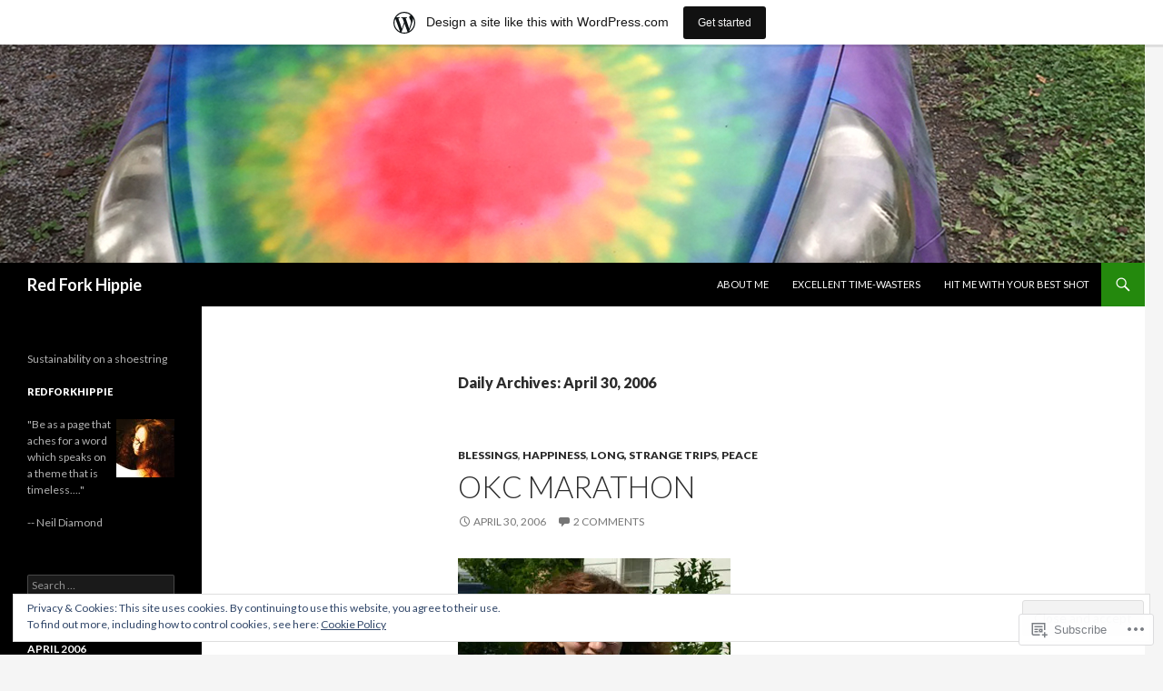

--- FILE ---
content_type: text/html; charset=UTF-8
request_url: https://redforkhippie.wordpress.com/2006/04/30/
body_size: 20701
content:
<!DOCTYPE html>
<!--[if IE 7]>
<html class="ie ie7" lang="en">
<![endif]-->
<!--[if IE 8]>
<html class="ie ie8" lang="en">
<![endif]-->
<!--[if !(IE 7) & !(IE 8)]><!-->
<html lang="en">
<!--<![endif]-->
<head>
	<meta charset="UTF-8">
	<meta name="viewport" content="width=device-width">
	<title>30 | April | 2006 | Red Fork Hippie</title>
	<link rel="profile" href="https://gmpg.org/xfn/11">
	<link rel="pingback" href="https://redforkhippie.wordpress.com/xmlrpc.php">
	<!--[if lt IE 9]>
	<script src="https://s0.wp.com/wp-content/themes/pub/twentyfourteen/js/html5.js?m=1394055187i&amp;ver=3.7.0"></script>
	<![endif]-->
	<meta name='robots' content='max-image-preview:large' />
<link rel='dns-prefetch' href='//s0.wp.com' />
<link rel='dns-prefetch' href='//fonts-api.wp.com' />
<link rel='dns-prefetch' href='//af.pubmine.com' />
<link href='https://fonts.gstatic.com' crossorigin rel='preconnect' />
<link rel="alternate" type="application/rss+xml" title="Red Fork Hippie &raquo; Feed" href="https://redforkhippie.wordpress.com/feed/" />
<link rel="alternate" type="application/rss+xml" title="Red Fork Hippie &raquo; Comments Feed" href="https://redforkhippie.wordpress.com/comments/feed/" />
	<script type="text/javascript">
		/* <![CDATA[ */
		function addLoadEvent(func) {
			var oldonload = window.onload;
			if (typeof window.onload != 'function') {
				window.onload = func;
			} else {
				window.onload = function () {
					oldonload();
					func();
				}
			}
		}
		/* ]]> */
	</script>
	<link crossorigin='anonymous' rel='stylesheet' id='all-css-0-1' href='/_static/??/wp-content/mu-plugins/widgets/eu-cookie-law/templates/style.css,/wp-content/blog-plugins/marketing-bar/css/marketing-bar.css?m=1761640963j&cssminify=yes' type='text/css' media='all' />
<style id='wp-emoji-styles-inline-css'>

	img.wp-smiley, img.emoji {
		display: inline !important;
		border: none !important;
		box-shadow: none !important;
		height: 1em !important;
		width: 1em !important;
		margin: 0 0.07em !important;
		vertical-align: -0.1em !important;
		background: none !important;
		padding: 0 !important;
	}
/*# sourceURL=wp-emoji-styles-inline-css */
</style>
<link crossorigin='anonymous' rel='stylesheet' id='all-css-2-1' href='/wp-content/plugins/gutenberg-core/v22.2.0/build/styles/block-library/style.css?m=1764855221i&cssminify=yes' type='text/css' media='all' />
<style id='wp-block-library-inline-css'>
.has-text-align-justify {
	text-align:justify;
}
.has-text-align-justify{text-align:justify;}

/*# sourceURL=wp-block-library-inline-css */
</style><style id='global-styles-inline-css'>
:root{--wp--preset--aspect-ratio--square: 1;--wp--preset--aspect-ratio--4-3: 4/3;--wp--preset--aspect-ratio--3-4: 3/4;--wp--preset--aspect-ratio--3-2: 3/2;--wp--preset--aspect-ratio--2-3: 2/3;--wp--preset--aspect-ratio--16-9: 16/9;--wp--preset--aspect-ratio--9-16: 9/16;--wp--preset--color--black: #000;--wp--preset--color--cyan-bluish-gray: #abb8c3;--wp--preset--color--white: #fff;--wp--preset--color--pale-pink: #f78da7;--wp--preset--color--vivid-red: #cf2e2e;--wp--preset--color--luminous-vivid-orange: #ff6900;--wp--preset--color--luminous-vivid-amber: #fcb900;--wp--preset--color--light-green-cyan: #7bdcb5;--wp--preset--color--vivid-green-cyan: #00d084;--wp--preset--color--pale-cyan-blue: #8ed1fc;--wp--preset--color--vivid-cyan-blue: #0693e3;--wp--preset--color--vivid-purple: #9b51e0;--wp--preset--color--green: #24890d;--wp--preset--color--dark-gray: #2b2b2b;--wp--preset--color--medium-gray: #767676;--wp--preset--color--light-gray: #f5f5f5;--wp--preset--gradient--vivid-cyan-blue-to-vivid-purple: linear-gradient(135deg,rgb(6,147,227) 0%,rgb(155,81,224) 100%);--wp--preset--gradient--light-green-cyan-to-vivid-green-cyan: linear-gradient(135deg,rgb(122,220,180) 0%,rgb(0,208,130) 100%);--wp--preset--gradient--luminous-vivid-amber-to-luminous-vivid-orange: linear-gradient(135deg,rgb(252,185,0) 0%,rgb(255,105,0) 100%);--wp--preset--gradient--luminous-vivid-orange-to-vivid-red: linear-gradient(135deg,rgb(255,105,0) 0%,rgb(207,46,46) 100%);--wp--preset--gradient--very-light-gray-to-cyan-bluish-gray: linear-gradient(135deg,rgb(238,238,238) 0%,rgb(169,184,195) 100%);--wp--preset--gradient--cool-to-warm-spectrum: linear-gradient(135deg,rgb(74,234,220) 0%,rgb(151,120,209) 20%,rgb(207,42,186) 40%,rgb(238,44,130) 60%,rgb(251,105,98) 80%,rgb(254,248,76) 100%);--wp--preset--gradient--blush-light-purple: linear-gradient(135deg,rgb(255,206,236) 0%,rgb(152,150,240) 100%);--wp--preset--gradient--blush-bordeaux: linear-gradient(135deg,rgb(254,205,165) 0%,rgb(254,45,45) 50%,rgb(107,0,62) 100%);--wp--preset--gradient--luminous-dusk: linear-gradient(135deg,rgb(255,203,112) 0%,rgb(199,81,192) 50%,rgb(65,88,208) 100%);--wp--preset--gradient--pale-ocean: linear-gradient(135deg,rgb(255,245,203) 0%,rgb(182,227,212) 50%,rgb(51,167,181) 100%);--wp--preset--gradient--electric-grass: linear-gradient(135deg,rgb(202,248,128) 0%,rgb(113,206,126) 100%);--wp--preset--gradient--midnight: linear-gradient(135deg,rgb(2,3,129) 0%,rgb(40,116,252) 100%);--wp--preset--font-size--small: 13px;--wp--preset--font-size--medium: 20px;--wp--preset--font-size--large: 36px;--wp--preset--font-size--x-large: 42px;--wp--preset--font-family--albert-sans: 'Albert Sans', sans-serif;--wp--preset--font-family--alegreya: Alegreya, serif;--wp--preset--font-family--arvo: Arvo, serif;--wp--preset--font-family--bodoni-moda: 'Bodoni Moda', serif;--wp--preset--font-family--bricolage-grotesque: 'Bricolage Grotesque', sans-serif;--wp--preset--font-family--cabin: Cabin, sans-serif;--wp--preset--font-family--chivo: Chivo, sans-serif;--wp--preset--font-family--commissioner: Commissioner, sans-serif;--wp--preset--font-family--cormorant: Cormorant, serif;--wp--preset--font-family--courier-prime: 'Courier Prime', monospace;--wp--preset--font-family--crimson-pro: 'Crimson Pro', serif;--wp--preset--font-family--dm-mono: 'DM Mono', monospace;--wp--preset--font-family--dm-sans: 'DM Sans', sans-serif;--wp--preset--font-family--dm-serif-display: 'DM Serif Display', serif;--wp--preset--font-family--domine: Domine, serif;--wp--preset--font-family--eb-garamond: 'EB Garamond', serif;--wp--preset--font-family--epilogue: Epilogue, sans-serif;--wp--preset--font-family--fahkwang: Fahkwang, sans-serif;--wp--preset--font-family--figtree: Figtree, sans-serif;--wp--preset--font-family--fira-sans: 'Fira Sans', sans-serif;--wp--preset--font-family--fjalla-one: 'Fjalla One', sans-serif;--wp--preset--font-family--fraunces: Fraunces, serif;--wp--preset--font-family--gabarito: Gabarito, system-ui;--wp--preset--font-family--ibm-plex-mono: 'IBM Plex Mono', monospace;--wp--preset--font-family--ibm-plex-sans: 'IBM Plex Sans', sans-serif;--wp--preset--font-family--ibarra-real-nova: 'Ibarra Real Nova', serif;--wp--preset--font-family--instrument-serif: 'Instrument Serif', serif;--wp--preset--font-family--inter: Inter, sans-serif;--wp--preset--font-family--josefin-sans: 'Josefin Sans', sans-serif;--wp--preset--font-family--jost: Jost, sans-serif;--wp--preset--font-family--libre-baskerville: 'Libre Baskerville', serif;--wp--preset--font-family--libre-franklin: 'Libre Franklin', sans-serif;--wp--preset--font-family--literata: Literata, serif;--wp--preset--font-family--lora: Lora, serif;--wp--preset--font-family--merriweather: Merriweather, serif;--wp--preset--font-family--montserrat: Montserrat, sans-serif;--wp--preset--font-family--newsreader: Newsreader, serif;--wp--preset--font-family--noto-sans-mono: 'Noto Sans Mono', sans-serif;--wp--preset--font-family--nunito: Nunito, sans-serif;--wp--preset--font-family--open-sans: 'Open Sans', sans-serif;--wp--preset--font-family--overpass: Overpass, sans-serif;--wp--preset--font-family--pt-serif: 'PT Serif', serif;--wp--preset--font-family--petrona: Petrona, serif;--wp--preset--font-family--piazzolla: Piazzolla, serif;--wp--preset--font-family--playfair-display: 'Playfair Display', serif;--wp--preset--font-family--plus-jakarta-sans: 'Plus Jakarta Sans', sans-serif;--wp--preset--font-family--poppins: Poppins, sans-serif;--wp--preset--font-family--raleway: Raleway, sans-serif;--wp--preset--font-family--roboto: Roboto, sans-serif;--wp--preset--font-family--roboto-slab: 'Roboto Slab', serif;--wp--preset--font-family--rubik: Rubik, sans-serif;--wp--preset--font-family--rufina: Rufina, serif;--wp--preset--font-family--sora: Sora, sans-serif;--wp--preset--font-family--source-sans-3: 'Source Sans 3', sans-serif;--wp--preset--font-family--source-serif-4: 'Source Serif 4', serif;--wp--preset--font-family--space-mono: 'Space Mono', monospace;--wp--preset--font-family--syne: Syne, sans-serif;--wp--preset--font-family--texturina: Texturina, serif;--wp--preset--font-family--urbanist: Urbanist, sans-serif;--wp--preset--font-family--work-sans: 'Work Sans', sans-serif;--wp--preset--spacing--20: 0.44rem;--wp--preset--spacing--30: 0.67rem;--wp--preset--spacing--40: 1rem;--wp--preset--spacing--50: 1.5rem;--wp--preset--spacing--60: 2.25rem;--wp--preset--spacing--70: 3.38rem;--wp--preset--spacing--80: 5.06rem;--wp--preset--shadow--natural: 6px 6px 9px rgba(0, 0, 0, 0.2);--wp--preset--shadow--deep: 12px 12px 50px rgba(0, 0, 0, 0.4);--wp--preset--shadow--sharp: 6px 6px 0px rgba(0, 0, 0, 0.2);--wp--preset--shadow--outlined: 6px 6px 0px -3px rgb(255, 255, 255), 6px 6px rgb(0, 0, 0);--wp--preset--shadow--crisp: 6px 6px 0px rgb(0, 0, 0);}:where(.is-layout-flex){gap: 0.5em;}:where(.is-layout-grid){gap: 0.5em;}body .is-layout-flex{display: flex;}.is-layout-flex{flex-wrap: wrap;align-items: center;}.is-layout-flex > :is(*, div){margin: 0;}body .is-layout-grid{display: grid;}.is-layout-grid > :is(*, div){margin: 0;}:where(.wp-block-columns.is-layout-flex){gap: 2em;}:where(.wp-block-columns.is-layout-grid){gap: 2em;}:where(.wp-block-post-template.is-layout-flex){gap: 1.25em;}:where(.wp-block-post-template.is-layout-grid){gap: 1.25em;}.has-black-color{color: var(--wp--preset--color--black) !important;}.has-cyan-bluish-gray-color{color: var(--wp--preset--color--cyan-bluish-gray) !important;}.has-white-color{color: var(--wp--preset--color--white) !important;}.has-pale-pink-color{color: var(--wp--preset--color--pale-pink) !important;}.has-vivid-red-color{color: var(--wp--preset--color--vivid-red) !important;}.has-luminous-vivid-orange-color{color: var(--wp--preset--color--luminous-vivid-orange) !important;}.has-luminous-vivid-amber-color{color: var(--wp--preset--color--luminous-vivid-amber) !important;}.has-light-green-cyan-color{color: var(--wp--preset--color--light-green-cyan) !important;}.has-vivid-green-cyan-color{color: var(--wp--preset--color--vivid-green-cyan) !important;}.has-pale-cyan-blue-color{color: var(--wp--preset--color--pale-cyan-blue) !important;}.has-vivid-cyan-blue-color{color: var(--wp--preset--color--vivid-cyan-blue) !important;}.has-vivid-purple-color{color: var(--wp--preset--color--vivid-purple) !important;}.has-black-background-color{background-color: var(--wp--preset--color--black) !important;}.has-cyan-bluish-gray-background-color{background-color: var(--wp--preset--color--cyan-bluish-gray) !important;}.has-white-background-color{background-color: var(--wp--preset--color--white) !important;}.has-pale-pink-background-color{background-color: var(--wp--preset--color--pale-pink) !important;}.has-vivid-red-background-color{background-color: var(--wp--preset--color--vivid-red) !important;}.has-luminous-vivid-orange-background-color{background-color: var(--wp--preset--color--luminous-vivid-orange) !important;}.has-luminous-vivid-amber-background-color{background-color: var(--wp--preset--color--luminous-vivid-amber) !important;}.has-light-green-cyan-background-color{background-color: var(--wp--preset--color--light-green-cyan) !important;}.has-vivid-green-cyan-background-color{background-color: var(--wp--preset--color--vivid-green-cyan) !important;}.has-pale-cyan-blue-background-color{background-color: var(--wp--preset--color--pale-cyan-blue) !important;}.has-vivid-cyan-blue-background-color{background-color: var(--wp--preset--color--vivid-cyan-blue) !important;}.has-vivid-purple-background-color{background-color: var(--wp--preset--color--vivid-purple) !important;}.has-black-border-color{border-color: var(--wp--preset--color--black) !important;}.has-cyan-bluish-gray-border-color{border-color: var(--wp--preset--color--cyan-bluish-gray) !important;}.has-white-border-color{border-color: var(--wp--preset--color--white) !important;}.has-pale-pink-border-color{border-color: var(--wp--preset--color--pale-pink) !important;}.has-vivid-red-border-color{border-color: var(--wp--preset--color--vivid-red) !important;}.has-luminous-vivid-orange-border-color{border-color: var(--wp--preset--color--luminous-vivid-orange) !important;}.has-luminous-vivid-amber-border-color{border-color: var(--wp--preset--color--luminous-vivid-amber) !important;}.has-light-green-cyan-border-color{border-color: var(--wp--preset--color--light-green-cyan) !important;}.has-vivid-green-cyan-border-color{border-color: var(--wp--preset--color--vivid-green-cyan) !important;}.has-pale-cyan-blue-border-color{border-color: var(--wp--preset--color--pale-cyan-blue) !important;}.has-vivid-cyan-blue-border-color{border-color: var(--wp--preset--color--vivid-cyan-blue) !important;}.has-vivid-purple-border-color{border-color: var(--wp--preset--color--vivid-purple) !important;}.has-vivid-cyan-blue-to-vivid-purple-gradient-background{background: var(--wp--preset--gradient--vivid-cyan-blue-to-vivid-purple) !important;}.has-light-green-cyan-to-vivid-green-cyan-gradient-background{background: var(--wp--preset--gradient--light-green-cyan-to-vivid-green-cyan) !important;}.has-luminous-vivid-amber-to-luminous-vivid-orange-gradient-background{background: var(--wp--preset--gradient--luminous-vivid-amber-to-luminous-vivid-orange) !important;}.has-luminous-vivid-orange-to-vivid-red-gradient-background{background: var(--wp--preset--gradient--luminous-vivid-orange-to-vivid-red) !important;}.has-very-light-gray-to-cyan-bluish-gray-gradient-background{background: var(--wp--preset--gradient--very-light-gray-to-cyan-bluish-gray) !important;}.has-cool-to-warm-spectrum-gradient-background{background: var(--wp--preset--gradient--cool-to-warm-spectrum) !important;}.has-blush-light-purple-gradient-background{background: var(--wp--preset--gradient--blush-light-purple) !important;}.has-blush-bordeaux-gradient-background{background: var(--wp--preset--gradient--blush-bordeaux) !important;}.has-luminous-dusk-gradient-background{background: var(--wp--preset--gradient--luminous-dusk) !important;}.has-pale-ocean-gradient-background{background: var(--wp--preset--gradient--pale-ocean) !important;}.has-electric-grass-gradient-background{background: var(--wp--preset--gradient--electric-grass) !important;}.has-midnight-gradient-background{background: var(--wp--preset--gradient--midnight) !important;}.has-small-font-size{font-size: var(--wp--preset--font-size--small) !important;}.has-medium-font-size{font-size: var(--wp--preset--font-size--medium) !important;}.has-large-font-size{font-size: var(--wp--preset--font-size--large) !important;}.has-x-large-font-size{font-size: var(--wp--preset--font-size--x-large) !important;}.has-albert-sans-font-family{font-family: var(--wp--preset--font-family--albert-sans) !important;}.has-alegreya-font-family{font-family: var(--wp--preset--font-family--alegreya) !important;}.has-arvo-font-family{font-family: var(--wp--preset--font-family--arvo) !important;}.has-bodoni-moda-font-family{font-family: var(--wp--preset--font-family--bodoni-moda) !important;}.has-bricolage-grotesque-font-family{font-family: var(--wp--preset--font-family--bricolage-grotesque) !important;}.has-cabin-font-family{font-family: var(--wp--preset--font-family--cabin) !important;}.has-chivo-font-family{font-family: var(--wp--preset--font-family--chivo) !important;}.has-commissioner-font-family{font-family: var(--wp--preset--font-family--commissioner) !important;}.has-cormorant-font-family{font-family: var(--wp--preset--font-family--cormorant) !important;}.has-courier-prime-font-family{font-family: var(--wp--preset--font-family--courier-prime) !important;}.has-crimson-pro-font-family{font-family: var(--wp--preset--font-family--crimson-pro) !important;}.has-dm-mono-font-family{font-family: var(--wp--preset--font-family--dm-mono) !important;}.has-dm-sans-font-family{font-family: var(--wp--preset--font-family--dm-sans) !important;}.has-dm-serif-display-font-family{font-family: var(--wp--preset--font-family--dm-serif-display) !important;}.has-domine-font-family{font-family: var(--wp--preset--font-family--domine) !important;}.has-eb-garamond-font-family{font-family: var(--wp--preset--font-family--eb-garamond) !important;}.has-epilogue-font-family{font-family: var(--wp--preset--font-family--epilogue) !important;}.has-fahkwang-font-family{font-family: var(--wp--preset--font-family--fahkwang) !important;}.has-figtree-font-family{font-family: var(--wp--preset--font-family--figtree) !important;}.has-fira-sans-font-family{font-family: var(--wp--preset--font-family--fira-sans) !important;}.has-fjalla-one-font-family{font-family: var(--wp--preset--font-family--fjalla-one) !important;}.has-fraunces-font-family{font-family: var(--wp--preset--font-family--fraunces) !important;}.has-gabarito-font-family{font-family: var(--wp--preset--font-family--gabarito) !important;}.has-ibm-plex-mono-font-family{font-family: var(--wp--preset--font-family--ibm-plex-mono) !important;}.has-ibm-plex-sans-font-family{font-family: var(--wp--preset--font-family--ibm-plex-sans) !important;}.has-ibarra-real-nova-font-family{font-family: var(--wp--preset--font-family--ibarra-real-nova) !important;}.has-instrument-serif-font-family{font-family: var(--wp--preset--font-family--instrument-serif) !important;}.has-inter-font-family{font-family: var(--wp--preset--font-family--inter) !important;}.has-josefin-sans-font-family{font-family: var(--wp--preset--font-family--josefin-sans) !important;}.has-jost-font-family{font-family: var(--wp--preset--font-family--jost) !important;}.has-libre-baskerville-font-family{font-family: var(--wp--preset--font-family--libre-baskerville) !important;}.has-libre-franklin-font-family{font-family: var(--wp--preset--font-family--libre-franklin) !important;}.has-literata-font-family{font-family: var(--wp--preset--font-family--literata) !important;}.has-lora-font-family{font-family: var(--wp--preset--font-family--lora) !important;}.has-merriweather-font-family{font-family: var(--wp--preset--font-family--merriweather) !important;}.has-montserrat-font-family{font-family: var(--wp--preset--font-family--montserrat) !important;}.has-newsreader-font-family{font-family: var(--wp--preset--font-family--newsreader) !important;}.has-noto-sans-mono-font-family{font-family: var(--wp--preset--font-family--noto-sans-mono) !important;}.has-nunito-font-family{font-family: var(--wp--preset--font-family--nunito) !important;}.has-open-sans-font-family{font-family: var(--wp--preset--font-family--open-sans) !important;}.has-overpass-font-family{font-family: var(--wp--preset--font-family--overpass) !important;}.has-pt-serif-font-family{font-family: var(--wp--preset--font-family--pt-serif) !important;}.has-petrona-font-family{font-family: var(--wp--preset--font-family--petrona) !important;}.has-piazzolla-font-family{font-family: var(--wp--preset--font-family--piazzolla) !important;}.has-playfair-display-font-family{font-family: var(--wp--preset--font-family--playfair-display) !important;}.has-plus-jakarta-sans-font-family{font-family: var(--wp--preset--font-family--plus-jakarta-sans) !important;}.has-poppins-font-family{font-family: var(--wp--preset--font-family--poppins) !important;}.has-raleway-font-family{font-family: var(--wp--preset--font-family--raleway) !important;}.has-roboto-font-family{font-family: var(--wp--preset--font-family--roboto) !important;}.has-roboto-slab-font-family{font-family: var(--wp--preset--font-family--roboto-slab) !important;}.has-rubik-font-family{font-family: var(--wp--preset--font-family--rubik) !important;}.has-rufina-font-family{font-family: var(--wp--preset--font-family--rufina) !important;}.has-sora-font-family{font-family: var(--wp--preset--font-family--sora) !important;}.has-source-sans-3-font-family{font-family: var(--wp--preset--font-family--source-sans-3) !important;}.has-source-serif-4-font-family{font-family: var(--wp--preset--font-family--source-serif-4) !important;}.has-space-mono-font-family{font-family: var(--wp--preset--font-family--space-mono) !important;}.has-syne-font-family{font-family: var(--wp--preset--font-family--syne) !important;}.has-texturina-font-family{font-family: var(--wp--preset--font-family--texturina) !important;}.has-urbanist-font-family{font-family: var(--wp--preset--font-family--urbanist) !important;}.has-work-sans-font-family{font-family: var(--wp--preset--font-family--work-sans) !important;}
/*# sourceURL=global-styles-inline-css */
</style>

<style id='classic-theme-styles-inline-css'>
/*! This file is auto-generated */
.wp-block-button__link{color:#fff;background-color:#32373c;border-radius:9999px;box-shadow:none;text-decoration:none;padding:calc(.667em + 2px) calc(1.333em + 2px);font-size:1.125em}.wp-block-file__button{background:#32373c;color:#fff;text-decoration:none}
/*# sourceURL=/wp-includes/css/classic-themes.min.css */
</style>
<link crossorigin='anonymous' rel='stylesheet' id='all-css-4-1' href='/_static/??-eJx9jEEOAiEQBD/kQECjeDC+ZWEnijIwYWA3/l72op689KFTVXplCCU3zE1z6reYRYfiUwlP0VYZpwxIJE4IFRd10HOU9iFA2iuhCiI7/ROiDt9WxfETT20jCOc4YUIa2D9t5eGA91xRBMZS7ATtPkTZvCtdzNEZt7f2fHq8Afl7R7w=&cssminify=yes' type='text/css' media='all' />
<link rel='stylesheet' id='twentyfourteen-lato-css' href='https://fonts-api.wp.com/css?family=Lato%3A300%2C400%2C700%2C900%2C300italic%2C400italic%2C700italic&#038;subset=latin%2Clatin-ext&#038;display=fallback' media='all' />
<link crossorigin='anonymous' rel='stylesheet' id='all-css-6-1' href='/_static/??-eJyVjcEOwjAMQ3+IYQ2GxgXxKYhFYXRrk2pJNe3vqRAHDly42dazjTU3pOIsjlSaHMsYxDCx5zvNH4+kKrgFIYwsvITasN9yT2Y7fI36kxMbchngaw22h5bFmQXmW+Q/+EpiiErz++SaLm1/Oh7OXd920wvs3ksF&cssminify=yes' type='text/css' media='all' />
<link crossorigin='anonymous' rel='stylesheet' id='all-css-8-1' href='/_static/??-eJx9y0EOAiEMheELidVM1LAwnmWGdBBTWkJLyNxedKNu3L3/JR/04oKwIRvYHTMqlLaA9XFsq7RqiAxBFdQ2QtdLkLwfvYMvmZsr1GJihYoLSRwzvtUn/6GI4kjCbEn4J9xKc6ovesvX4/kwTRfv/enxBDp+RCg=&cssminify=yes' type='text/css' media='all' />
<link crossorigin='anonymous' rel='stylesheet' id='print-css-9-1' href='/wp-content/mu-plugins/global-print/global-print.css?m=1465851035i&cssminify=yes' type='text/css' media='print' />
<style id='jetpack-global-styles-frontend-style-inline-css'>
:root { --font-headings: unset; --font-base: unset; --font-headings-default: -apple-system,BlinkMacSystemFont,"Segoe UI",Roboto,Oxygen-Sans,Ubuntu,Cantarell,"Helvetica Neue",sans-serif; --font-base-default: -apple-system,BlinkMacSystemFont,"Segoe UI",Roboto,Oxygen-Sans,Ubuntu,Cantarell,"Helvetica Neue",sans-serif;}
/*# sourceURL=jetpack-global-styles-frontend-style-inline-css */
</style>
<link crossorigin='anonymous' rel='stylesheet' id='all-css-12-1' href='/wp-content/themes/h4/global.css?m=1420737423i&cssminify=yes' type='text/css' media='all' />
<script id="wpcom-actionbar-placeholder-js-extra">
var actionbardata = {"siteID":"44311","postID":"0","siteURL":"https://redforkhippie.wordpress.com","xhrURL":"https://redforkhippie.wordpress.com/wp-admin/admin-ajax.php","nonce":"1b5cadaf1d","isLoggedIn":"","statusMessage":"","subsEmailDefault":"instantly","proxyScriptUrl":"https://s0.wp.com/wp-content/js/wpcom-proxy-request.js?m=1513050504i&amp;ver=20211021","i18n":{"followedText":"New posts from this site will now appear in your \u003Ca href=\"https://wordpress.com/reader\"\u003EReader\u003C/a\u003E","foldBar":"Collapse this bar","unfoldBar":"Expand this bar","shortLinkCopied":"Shortlink copied to clipboard."}};
//# sourceURL=wpcom-actionbar-placeholder-js-extra
</script>
<script id="jetpack-mu-wpcom-settings-js-before">
var JETPACK_MU_WPCOM_SETTINGS = {"assetsUrl":"https://s0.wp.com/wp-content/mu-plugins/jetpack-mu-wpcom-plugin/moon/jetpack_vendor/automattic/jetpack-mu-wpcom/src/build/"};
//# sourceURL=jetpack-mu-wpcom-settings-js-before
</script>
<script crossorigin='anonymous' type='text/javascript'  src='/_static/??-eJyFjcsOwiAQRX/I6dSa+lgYvwWBEAgMOAPW/n3bqIk7V2dxT87FqYDOVC1VDIIcKxTOr7kLssN186RjM1a2MTya5fmDLnn6K0HyjlW1v/L37R6zgxKb8yQ4ZTbKCOioRN4hnQo+hw1AmcCZwmvilq7709CPh/54voQFmNpFWg=='></script>
<script id="rlt-proxy-js-after">
	rltInitialize( {"token":null,"iframeOrigins":["https:\/\/widgets.wp.com"]} );
//# sourceURL=rlt-proxy-js-after
</script>
<link rel="EditURI" type="application/rsd+xml" title="RSD" href="https://redforkhippie.wordpress.com/xmlrpc.php?rsd" />
<meta name="generator" content="WordPress.com" />

<!-- Jetpack Open Graph Tags -->
<meta property="og:type" content="website" />
<meta property="og:title" content="April 30, 2006 &#8211; Red Fork Hippie" />
<meta property="og:site_name" content="Red Fork Hippie" />
<meta property="og:image" content="https://s0.wp.com/i/blank.jpg?m=1383295312i" />
<meta property="og:image:width" content="200" />
<meta property="og:image:height" content="200" />
<meta property="og:image:alt" content="" />
<meta property="og:locale" content="en_US" />
<meta property="fb:app_id" content="249643311490" />
<meta name="twitter:creator" content="@redforkhippie" />
<meta name="twitter:site" content="@redforkhippie" />

<!-- End Jetpack Open Graph Tags -->
<link rel="shortcut icon" type="image/x-icon" href="https://s0.wp.com/i/favicon.ico?m=1713425267i" sizes="16x16 24x24 32x32 48x48" />
<link rel="icon" type="image/x-icon" href="https://s0.wp.com/i/favicon.ico?m=1713425267i" sizes="16x16 24x24 32x32 48x48" />
<link rel="apple-touch-icon" href="https://s0.wp.com/i/webclip.png?m=1713868326i" />
<link rel='openid.server' href='https://redforkhippie.wordpress.com/?openidserver=1' />
<link rel='openid.delegate' href='https://redforkhippie.wordpress.com/' />
<link rel="search" type="application/opensearchdescription+xml" href="https://redforkhippie.wordpress.com/osd.xml" title="Red Fork Hippie" />
<link rel="search" type="application/opensearchdescription+xml" href="https://s1.wp.com/opensearch.xml" title="WordPress.com" />
<meta name="theme-color" content="#f5f5f5" />
<meta name="description" content="1 post published by redforkhippie on April 30, 2006" />
<script>
var wa_client = {}; wa_client.cmd = []; wa_client.config = { 'blog_id': 44311, 'blog_language': 'en', 'is_wordads': false, 'hosting_type': 0, 'afp_account_id': null, 'afp_host_id': 5038568878849053, 'theme': 'pub/twentyfourteen', '_': { 'title': 'Advertisement', 'privacy_settings': 'Privacy Settings' }, 'formats': [ 'belowpost', 'bottom_sticky', 'sidebar_sticky_right', 'sidebar', 'gutenberg_rectangle', 'gutenberg_leaderboard', 'gutenberg_mobile_leaderboard', 'gutenberg_skyscraper' ] };
</script>
		<script type="text/javascript">

			window.doNotSellCallback = function() {

				var linkElements = [
					'a[href="https://wordpress.com/?ref=footer_blog"]',
					'a[href="https://wordpress.com/?ref=footer_website"]',
					'a[href="https://wordpress.com/?ref=vertical_footer"]',
					'a[href^="https://wordpress.com/?ref=footer_segment_"]',
				].join(',');

				var dnsLink = document.createElement( 'a' );
				dnsLink.href = 'https://wordpress.com/advertising-program-optout/';
				dnsLink.classList.add( 'do-not-sell-link' );
				dnsLink.rel = 'nofollow';
				dnsLink.style.marginLeft = '0.5em';
				dnsLink.textContent = 'Do Not Sell or Share My Personal Information';

				var creditLinks = document.querySelectorAll( linkElements );

				if ( 0 === creditLinks.length ) {
					return false;
				}

				Array.prototype.forEach.call( creditLinks, function( el ) {
					el.insertAdjacentElement( 'afterend', dnsLink );
				});

				return true;
			};

		</script>
		<script type="text/javascript">
	window.google_analytics_uacct = "UA-52447-2";
</script>

<script type="text/javascript">
	var _gaq = _gaq || [];
	_gaq.push(['_setAccount', 'UA-52447-2']);
	_gaq.push(['_gat._anonymizeIp']);
	_gaq.push(['_setDomainName', 'wordpress.com']);
	_gaq.push(['_initData']);
	_gaq.push(['_trackPageview']);

	(function() {
		var ga = document.createElement('script'); ga.type = 'text/javascript'; ga.async = true;
		ga.src = ('https:' == document.location.protocol ? 'https://ssl' : 'http://www') + '.google-analytics.com/ga.js';
		(document.getElementsByTagName('head')[0] || document.getElementsByTagName('body')[0]).appendChild(ga);
	})();
</script>
</head>

<body class="archive date wp-embed-responsive wp-theme-pubtwentyfourteen customizer-styles-applied header-image list-view full-width jetpack-reblog-enabled has-marketing-bar has-marketing-bar-theme-twenty-fourteen">
<div id="page" class="hfeed site">
		<div id="site-header">
		<a href="https://redforkhippie.wordpress.com/" rel="home">
			<img src="https://redforkhippie.wordpress.com/wp-content/uploads/2014/12/carheader1.jpg" width="1260" height="240" alt="Red Fork Hippie" />
		</a>
	</div>
	
	<header id="masthead" class="site-header">
		<div class="header-main">
			<h1 class="site-title"><a href="https://redforkhippie.wordpress.com/" rel="home">Red Fork Hippie</a></h1>

			<div class="search-toggle">
				<a href="#search-container" class="screen-reader-text" aria-expanded="false" aria-controls="search-container">Search</a>
			</div>

			<nav id="primary-navigation" class="site-navigation primary-navigation">
				<button class="menu-toggle">Primary Menu</button>
				<a class="screen-reader-text skip-link" href="#content">Skip to content</a>
				<div id="primary-menu" class="nav-menu"><ul>
<li class="page_item page-item-2"><a href="https://redforkhippie.wordpress.com/about/">About me</a></li>
<li class="page_item page-item-2825"><a href="https://redforkhippie.wordpress.com/excellent-time-wasters/">Excellent time-wasters</a></li>
<li class="page_item page-item-153"><a href="https://redforkhippie.wordpress.com/hit-me-with-your-best-shot/">Hit me with your best shot</a></li>
</ul></div>
			</nav>
		</div>

		<div id="search-container" class="search-box-wrapper hide">
			<div class="search-box">
				<form role="search" method="get" class="search-form" action="https://redforkhippie.wordpress.com/">
				<label>
					<span class="screen-reader-text">Search for:</span>
					<input type="search" class="search-field" placeholder="Search &hellip;" value="" name="s" />
				</label>
				<input type="submit" class="search-submit" value="Search" />
			</form>			</div>
		</div>
	</header><!-- #masthead -->

	<div id="main" class="site-main">

	<section id="primary" class="content-area">
		<div id="content" class="site-content" role="main">

			
			<header class="page-header">
				<h1 class="page-title">
					Daily Archives: April 30, 2006				</h1>
			</header><!-- .page-header -->

				
<article id="post-389" class="post-389 post type-post status-publish format-standard hentry category-blessings category-happiness category-long-strange-trips category-peace">
	
	<header class="entry-header">
				<div class="entry-meta">
			<span class="cat-links"><a href="https://redforkhippie.wordpress.com/category/blessings/" rel="category tag">Blessings</a>, <a href="https://redforkhippie.wordpress.com/category/happiness/" rel="category tag">Happiness</a>, <a href="https://redforkhippie.wordpress.com/category/long-strange-trips/" rel="category tag">Long, strange trips</a>, <a href="https://redforkhippie.wordpress.com/category/peace/" rel="category tag">Peace</a></span>
		</div>
			<h1 class="entry-title"><a href="https://redforkhippie.wordpress.com/2006/04/30/okc-marathon/" rel="bookmark">OKC marathon</a></h1>
		<div class="entry-meta">
			<span class="entry-date"><a href="https://redforkhippie.wordpress.com/2006/04/30/okc-marathon/" rel="bookmark"><time class="entry-date" datetime="2006-04-30T15:32:20-06:00">April 30, 2006</time></a></span> <span class="byline"><span class="author vcard"><a class="url fn n" href="https://redforkhippie.wordpress.com/author/redforkhippie/" rel="author">redforkhippie</a></span></span>			<span class="comments-link"><a href="https://redforkhippie.wordpress.com/2006/04/30/okc-marathon/#comments">2 Comments</a></span>
						</div><!-- .entry-meta -->
	</header><!-- .entry-header -->

		<div class="entry-content">
		<p><img src="https://redforkhippie.wordpress.com/wp-content/uploads/2006/04/okcmar1.jpg?w=474" alt="okcmar1.jpg" /></p>
<p>I ran the Oklahoma City Memorial Marathon this morning. I was up at 2 a.m. (I did the early start at 4:30 a.m. instead of waiting for the 6:30 a.m. regular start) and am obviously very tired after getting up before dawn and running 26.2 miles, so I&#8217;ll keep this short and post more later, after I&#8217;ve had a chance to sleep &#8230; but I had a wonderful run and am giving serious thought to running Andy Payne in late May. (Ron is giving serious thought to having my head examined, but whatever.)</p>
<p>Here&#8217;s the hardware they gave the finishers. I think it looks very classy:</p>
<p><img src="https://redforkhippie.wordpress.com/wp-content/uploads/2006/04/okcmar2.jpg?w=474" alt="okcmar2.jpg" /></p>
<p><img src="https://redforkhippie.wordpress.com/wp-content/uploads/2006/04/okcmar3.jpg?w=474" alt="okcmar3.jpg" /></p>
	</div><!-- .entry-content -->
	
	</article><!-- #post-389 -->
		</div><!-- #content -->
	</section><!-- #primary -->

<div id="secondary">
			<h2 class="site-description">Sustainability on a shoestring</h2>
	
	
		<div id="primary-sidebar" class="primary-sidebar widget-area" role="complementary">
		<aside id="gravatar-3" class="widget widget_gravatar"><h1 class="widget-title">Redforkhippie</h1><p><img referrerpolicy="no-referrer" alt='Unknown&#039;s avatar' src='https://2.gravatar.com/avatar/e6a05120b539df3a143797ffe8a2ed59ea0ffb79a7e0ee5c213e9a3ed8b60189?s=64&#038;d=identicon&#038;r=G' srcset='https://2.gravatar.com/avatar/e6a05120b539df3a143797ffe8a2ed59ea0ffb79a7e0ee5c213e9a3ed8b60189?s=64&#038;d=identicon&#038;r=G 1x, https://2.gravatar.com/avatar/e6a05120b539df3a143797ffe8a2ed59ea0ffb79a7e0ee5c213e9a3ed8b60189?s=96&#038;d=identicon&#038;r=G 1.5x, https://2.gravatar.com/avatar/e6a05120b539df3a143797ffe8a2ed59ea0ffb79a7e0ee5c213e9a3ed8b60189?s=128&#038;d=identicon&#038;r=G 2x, https://2.gravatar.com/avatar/e6a05120b539df3a143797ffe8a2ed59ea0ffb79a7e0ee5c213e9a3ed8b60189?s=192&#038;d=identicon&#038;r=G 3x, https://2.gravatar.com/avatar/e6a05120b539df3a143797ffe8a2ed59ea0ffb79a7e0ee5c213e9a3ed8b60189?s=256&#038;d=identicon&#038;r=G 4x' class='avatar avatar-64 grav-widget-right' height='64' width='64' loading='lazy' decoding='async'  style="margin-top: 3px; padding: 0 0 0 0.5em; float: right" />"Be as a page that aches for a word which speaks on a theme that is timeless...."</p>
<p>-- Neil Diamond</p>
</aside><aside id="search-2" class="widget widget_search"><form role="search" method="get" class="search-form" action="https://redforkhippie.wordpress.com/">
				<label>
					<span class="screen-reader-text">Search for:</span>
					<input type="search" class="search-field" placeholder="Search &hellip;" value="" name="s" />
				</label>
				<input type="submit" class="search-submit" value="Search" />
			</form></aside><aside id="calendar-2" class="widget widget_calendar"><div id="calendar_wrap" class="calendar_wrap"><table id="wp-calendar" class="wp-calendar-table">
	<caption>April 2006</caption>
	<thead>
	<tr>
		<th scope="col" aria-label="Sunday">S</th>
		<th scope="col" aria-label="Monday">M</th>
		<th scope="col" aria-label="Tuesday">T</th>
		<th scope="col" aria-label="Wednesday">W</th>
		<th scope="col" aria-label="Thursday">T</th>
		<th scope="col" aria-label="Friday">F</th>
		<th scope="col" aria-label="Saturday">S</th>
	</tr>
	</thead>
	<tbody>
	<tr>
		<td colspan="6" class="pad">&nbsp;</td><td><a href="https://redforkhippie.wordpress.com/2006/04/01/" aria-label="Posts published on April 1, 2006">1</a></td>
	</tr>
	<tr>
		<td><a href="https://redforkhippie.wordpress.com/2006/04/02/" aria-label="Posts published on April 2, 2006">2</a></td><td>3</td><td><a href="https://redforkhippie.wordpress.com/2006/04/04/" aria-label="Posts published on April 4, 2006">4</a></td><td><a href="https://redforkhippie.wordpress.com/2006/04/05/" aria-label="Posts published on April 5, 2006">5</a></td><td><a href="https://redforkhippie.wordpress.com/2006/04/06/" aria-label="Posts published on April 6, 2006">6</a></td><td><a href="https://redforkhippie.wordpress.com/2006/04/07/" aria-label="Posts published on April 7, 2006">7</a></td><td>8</td>
	</tr>
	<tr>
		<td><a href="https://redforkhippie.wordpress.com/2006/04/09/" aria-label="Posts published on April 9, 2006">9</a></td><td><a href="https://redforkhippie.wordpress.com/2006/04/10/" aria-label="Posts published on April 10, 2006">10</a></td><td><a href="https://redforkhippie.wordpress.com/2006/04/11/" aria-label="Posts published on April 11, 2006">11</a></td><td>12</td><td><a href="https://redforkhippie.wordpress.com/2006/04/13/" aria-label="Posts published on April 13, 2006">13</a></td><td>14</td><td>15</td>
	</tr>
	<tr>
		<td>16</td><td><a href="https://redforkhippie.wordpress.com/2006/04/17/" aria-label="Posts published on April 17, 2006">17</a></td><td><a href="https://redforkhippie.wordpress.com/2006/04/18/" aria-label="Posts published on April 18, 2006">18</a></td><td><a href="https://redforkhippie.wordpress.com/2006/04/19/" aria-label="Posts published on April 19, 2006">19</a></td><td><a href="https://redforkhippie.wordpress.com/2006/04/20/" aria-label="Posts published on April 20, 2006">20</a></td><td><a href="https://redforkhippie.wordpress.com/2006/04/21/" aria-label="Posts published on April 21, 2006">21</a></td><td><a href="https://redforkhippie.wordpress.com/2006/04/22/" aria-label="Posts published on April 22, 2006">22</a></td>
	</tr>
	<tr>
		<td><a href="https://redforkhippie.wordpress.com/2006/04/23/" aria-label="Posts published on April 23, 2006">23</a></td><td>24</td><td><a href="https://redforkhippie.wordpress.com/2006/04/25/" aria-label="Posts published on April 25, 2006">25</a></td><td><a href="https://redforkhippie.wordpress.com/2006/04/26/" aria-label="Posts published on April 26, 2006">26</a></td><td><a href="https://redforkhippie.wordpress.com/2006/04/27/" aria-label="Posts published on April 27, 2006">27</a></td><td><a href="https://redforkhippie.wordpress.com/2006/04/28/" aria-label="Posts published on April 28, 2006">28</a></td><td>29</td>
	</tr>
	<tr>
		<td><a href="https://redforkhippie.wordpress.com/2006/04/30/" aria-label="Posts published on April 30, 2006">30</a></td>
		<td class="pad" colspan="6">&nbsp;</td>
	</tr>
	</tbody>
	</table><nav aria-label="Previous and next months" class="wp-calendar-nav">
		<span class="wp-calendar-nav-prev"><a href="https://redforkhippie.wordpress.com/2006/03/">&laquo; Mar</a></span>
		<span class="pad">&nbsp;</span>
		<span class="wp-calendar-nav-next"><a href="https://redforkhippie.wordpress.com/2006/05/">May &raquo;</a></span>
	</nav></div></aside><aside id="categories-2" class="widget widget_categories"><h1 class="widget-title">Categories</h1><form action="https://redforkhippie.wordpress.com" method="get"><label class="screen-reader-text" for="cat">Categories</label><select  name='cat' id='cat' class='postform'>
	<option value='-1'>Select Category</option>
	<option class="level-0" value="549372">10 on Tuesday&nbsp;&nbsp;(19)</option>
	<option class="level-0" value="128539">101 Things&nbsp;&nbsp;(25)</option>
	<option class="level-0" value="6722">Activism&nbsp;&nbsp;(15)</option>
	<option class="level-0" value="55901">Addictions&nbsp;&nbsp;(4)</option>
	<option class="level-0" value="27891">ADHD&nbsp;&nbsp;(4)</option>
	<option class="level-0" value="17218">Aging&nbsp;&nbsp;(2)</option>
	<option class="level-0" value="14572">Agriculture&nbsp;&nbsp;(32)</option>
	<option class="level-0" value="2125">Annoyances&nbsp;&nbsp;(67)</option>
	<option class="level-0" value="65729">Art projects&nbsp;&nbsp;(91)</option>
	<option class="level-0" value="1621795">Artcar&nbsp;&nbsp;(3)</option>
	<option class="level-0" value="53054">Ask the Hippie&nbsp;&nbsp;(19)</option>
	<option class="level-0" value="12360">Autism&nbsp;&nbsp;(2)</option>
	<option class="level-0" value="3880403">Backyard chickens&nbsp;&nbsp;(24)</option>
	<option class="level-0" value="1168">Baseball&nbsp;&nbsp;(48)</option>
	<option class="level-0" value="1885">beauty&nbsp;&nbsp;(268)</option>
	<option class="level-0" value="253794">Beekeeping&nbsp;&nbsp;(74)</option>
	<option class="level-0" value="28140">Blessings&nbsp;&nbsp;(615)</option>
	<option class="level-0" value="122429">Bloggers and friends&nbsp;&nbsp;(5)</option>
	<option class="level-0" value="939606">Blue highways&nbsp;&nbsp;(5)</option>
	<option class="level-0" value="5202465">Blues Highway&nbsp;&nbsp;(1)</option>
	<option class="level-0" value="8005">Bullying&nbsp;&nbsp;(5)</option>
	<option class="level-0" value="68403">Causes&nbsp;&nbsp;(111)</option>
	<option class="level-0" value="1546">Challenges&nbsp;&nbsp;(138)</option>
	<option class="level-0" value="225270">Christian Science&nbsp;&nbsp;(151)</option>
	<option class="level-0" value="4620750">Coldwater&nbsp;&nbsp;(2)</option>
	<option class="level-0" value="2528">Community&nbsp;&nbsp;(24)</option>
	<option class="level-0" value="5738">Contests&nbsp;&nbsp;(7)</option>
	<option class="level-0" value="23887">Coping&nbsp;&nbsp;(79)</option>
	<option class="level-0" value="412440">Creative outbursts&nbsp;&nbsp;(131)</option>
	<option class="level-0" value="789">Creativity&nbsp;&nbsp;(88)</option>
	<option class="level-0" value="43626">Critters&nbsp;&nbsp;(347)</option>
	<option class="level-0" value="1304">Current events&nbsp;&nbsp;(17)</option>
	<option class="level-0" value="28589">Cuteness&nbsp;&nbsp;(186)</option>
	<option class="level-0" value="1676">Cycling&nbsp;&nbsp;(13)</option>
	<option class="level-0" value="523705">Daybook&nbsp;&nbsp;(1)</option>
	<option class="level-0" value="48018">Daydreams&nbsp;&nbsp;(22)</option>
	<option class="level-0" value="454531">Defiance&nbsp;&nbsp;(19)</option>
	<option class="level-0" value="80423">Diana&nbsp;&nbsp;(2)</option>
	<option class="level-0" value="4315">DIY&nbsp;&nbsp;(10)</option>
	<option class="level-0" value="21621">Dog training&nbsp;&nbsp;(23)</option>
	<option class="level-0" value="1374993">Domestic skills&nbsp;&nbsp;(24)</option>
	<option class="level-0" value="339851">Dorkiness&nbsp;&nbsp;(3)</option>
	<option class="level-0" value="32258">Ducks&nbsp;&nbsp;(2)</option>
	<option class="level-0" value="82244823">Eco-Saturday&nbsp;&nbsp;(84)</option>
	<option class="level-0" value="184">Environment&nbsp;&nbsp;(161)</option>
	<option class="level-0" value="158710">Exhaustion&nbsp;&nbsp;(90)</option>
	<option class="level-0" value="401">Faith&nbsp;&nbsp;(122)</option>
	<option class="level-0" value="122439">Feed your head&nbsp;&nbsp;(17)</option>
	<option class="level-0" value="553">Feminism&nbsp;&nbsp;(21)</option>
	<option class="level-0" value="14804">Flicks&nbsp;&nbsp;(7)</option>
	<option class="level-0" value="3418073">Folk Thursday&nbsp;&nbsp;(270)</option>
	<option class="level-0" value="166312">Fond memories&nbsp;&nbsp;(120)</option>
	<option class="level-0" value="229940912">Fondue Saturday&nbsp;&nbsp;(1)</option>
	<option class="level-0" value="677">Friends&nbsp;&nbsp;(72)</option>
	<option class="level-0" value="4902">Friendship&nbsp;&nbsp;(12)</option>
	<option class="level-0" value="3191">Frugality&nbsp;&nbsp;(27)</option>
	<option class="level-0" value="1833">Gardening&nbsp;&nbsp;(267)</option>
	<option class="level-0" value="72431">Geeking out&nbsp;&nbsp;(25)</option>
	<option class="level-0" value="54">General&nbsp;&nbsp;(5)</option>
	<option class="level-0" value="11639">Geocaching&nbsp;&nbsp;(7)</option>
	<option class="level-0" value="11870">Goals&nbsp;&nbsp;(9)</option>
	<option class="level-0" value="16181">Grad school&nbsp;&nbsp;(2)</option>
	<option class="level-0" value="3997707">Great Rock &#8216;n&#8217; Roll Moments in Presidential History&nbsp;&nbsp;(2)</option>
	<option class="level-0" value="6854236">Ham-Cam&nbsp;&nbsp;(1)</option>
	<option class="level-0" value="22297">Happiness&nbsp;&nbsp;(620)</option>
	<option class="level-0" value="715220">Healings&nbsp;&nbsp;(67)</option>
	<option class="level-0" value="1479994">Highway 61&nbsp;&nbsp;(1)</option>
	<option class="level-0" value="7815">Hiking&nbsp;&nbsp;(2)</option>
	<option class="level-0" value="122441">Hippie stuff&nbsp;&nbsp;(202)</option>
	<option class="level-0" value="137393490">Hippie Writing Coach&nbsp;&nbsp;(5)</option>
	<option class="level-0" value="678">History&nbsp;&nbsp;(9)</option>
	<option class="level-0" value="138367">Holga&nbsp;&nbsp;(10)</option>
	<option class="level-0" value="20816">Hope&nbsp;&nbsp;(5)</option>
	<option class="level-0" value="179682">Horrors&nbsp;&nbsp;(1)</option>
	<option class="level-0" value="19640">Housekeeping&nbsp;&nbsp;(46)</option>
	<option class="level-0" value="52417">Houseplants&nbsp;&nbsp;(3)</option>
	<option class="level-0" value="211888">Hysterectomy&nbsp;&nbsp;(3)</option>
	<option class="level-0" value="186">Innovation&nbsp;&nbsp;(65)</option>
	<option class="level-0" value="6759">Irony&nbsp;&nbsp;(13)</option>
	<option class="level-0" value="3374">Kids&nbsp;&nbsp;(43)</option>
	<option class="level-0" value="145805">Kitsch&nbsp;&nbsp;(70)</option>
	<option class="level-0" value="15140">Laughter&nbsp;&nbsp;(105)</option>
	<option class="level-0" value="557">Literature&nbsp;&nbsp;(12)</option>
	<option class="level-0" value="18982">Little things&nbsp;&nbsp;(52)</option>
	<option class="level-0" value="58977">Long&nbsp;&nbsp;(3)</option>
	<option class="level-0" value="122438">Long, strange trips&nbsp;&nbsp;(368)</option>
	<option class="level-0" value="3785">Love&nbsp;&nbsp;(151)</option>
	<option class="level-0" value="15031">Martial arts&nbsp;&nbsp;(10)</option>
	<option class="level-0" value="2813">Math&nbsp;&nbsp;(13)</option>
	<option class="level-0" value="366">Memes&nbsp;&nbsp;(46)</option>
	<option class="level-0" value="69749">Menopause&nbsp;&nbsp;(1)</option>
	<option class="level-0" value="38205">Morality&nbsp;&nbsp;(10)</option>
	<option class="level-0" value="2086921">Muffler Men&nbsp;&nbsp;(1)</option>
	<option class="level-0" value="122437">Munchies&nbsp;&nbsp;(182)</option>
	<option class="level-0" value="76319083">Munchkin Tuesday&nbsp;&nbsp;(23)</option>
	<option class="level-0" value="18">Music&nbsp;&nbsp;(321)</option>
	<option class="level-0" value="22358">Mysteries&nbsp;&nbsp;(25)</option>
	<option class="level-0" value="412657">NaBloPoMo&nbsp;&nbsp;(4)</option>
	<option class="level-0" value="1099">Nature&nbsp;&nbsp;(350)</option>
	<option class="level-0" value="122430">Nature and gardening&nbsp;&nbsp;(6)</option>
	<option class="level-0" value="10319484">Neil Diamond Impersonator Monday&nbsp;&nbsp;(12)</option>
	<option class="level-0" value="601">Nerd stuff&nbsp;&nbsp;(9)</option>
	<option class="level-0" value="60176298">Neurodivergence&nbsp;&nbsp;(4)</option>
	<option class="level-0" value="59355">New Mexico&nbsp;&nbsp;(37)</option>
	<option class="level-0" value="3607">Nostalgia&nbsp;&nbsp;(6)</option>
	<option class="level-0" value="11140">old&nbsp;&nbsp;(1)</option>
	<option class="level-0" value="13099">Old friends&nbsp;&nbsp;(91)</option>
	<option class="level-0" value="3002">Oops&nbsp;&nbsp;(2)</option>
	<option class="level-0" value="851758">Organic living&nbsp;&nbsp;(104)</option>
	<option class="level-0" value="22795">Outrage&nbsp;&nbsp;(50)</option>
	<option class="level-0" value="2128">Peace&nbsp;&nbsp;(195)</option>
	<option class="level-0" value="436">Photography&nbsp;&nbsp;(217)</option>
	<option class="level-0" value="8737">Pop culture&nbsp;&nbsp;(21)</option>
	<option class="level-0" value="122434">Power to the people&nbsp;&nbsp;(30)</option>
	<option class="level-0" value="2008">Projects&nbsp;&nbsp;(454)</option>
	<option class="level-0" value="1059784">Quail&nbsp;&nbsp;(2)</option>
	<option class="level-0" value="562">Questions&nbsp;&nbsp;(10)</option>
	<option class="level-0" value="755">Quotes&nbsp;&nbsp;(3)</option>
	<option class="level-0" value="55650">Random information&nbsp;&nbsp;(17)</option>
	<option class="level-0" value="5987788">Red Fork&nbsp;&nbsp;(15)</option>
	<option class="level-0" value="65730">Route 66&nbsp;&nbsp;(330)</option>
	<option class="level-0" value="1675">Running&nbsp;&nbsp;(106)</option>
	<option class="level-0" value="5841">Sadness&nbsp;&nbsp;(53)</option>
	<option class="level-0" value="380585">Selling out&nbsp;&nbsp;(3)</option>
	<option class="level-0" value="6191741">Shocking disclosures&nbsp;&nbsp;(6)</option>
	<option class="level-0" value="44418">Silliness&nbsp;&nbsp;(37)</option>
	<option class="level-0" value="3386">Storage&nbsp;&nbsp;(3)</option>
	<option class="level-0" value="124258098">strange trips&nbsp;&nbsp;(3)</option>
	<option class="level-0" value="2616">Stress&nbsp;&nbsp;(35)</option>
	<option class="level-0" value="1253">Survival&nbsp;&nbsp;(9)</option>
	<option class="level-0" value="1591">Teaching&nbsp;&nbsp;(169)</option>
	<option class="level-0" value="3894389">Throwbacks&nbsp;&nbsp;(1)</option>
	<option class="level-0" value="68797585">Tiny Tuesday&nbsp;&nbsp;(15)</option>
	<option class="level-0" value="226374274">Townie homesteading&nbsp;&nbsp;(25)</option>
	<option class="level-0" value="3233">Toys&nbsp;&nbsp;(36)</option>
	<option class="level-0" value="54266">Tradition&nbsp;&nbsp;(12)</option>
	<option class="level-0" value="943">Training&nbsp;&nbsp;(77)</option>
	<option class="level-0" value="6082">Tulsa&nbsp;&nbsp;(1)</option>
	<option class="level-0" value="1">Uncategorized&nbsp;&nbsp;(40)</option>
	<option class="level-0" value="85422">Unsolicited advice&nbsp;&nbsp;(9)</option>
	<option class="level-0" value="32473804">Vegan Friday&nbsp;&nbsp;(52)</option>
	<option class="level-0" value="316016381">Vegetarian Friday&nbsp;&nbsp;(32)</option>
	<option class="level-0" value="102701">Vegetarianism&nbsp;&nbsp;(83)</option>
	<option class="level-0" value="1149">Videos&nbsp;&nbsp;(199)</option>
	<option class="level-0" value="11210145">Wayback Wednesday&nbsp;&nbsp;(6)</option>
	<option class="level-0" value="45225374">Weekly Lit Meme&nbsp;&nbsp;(8)</option>
	<option class="level-0" value="32824">Weirdness&nbsp;&nbsp;(31)</option>
	<option class="level-0" value="5963525">Whovian&nbsp;&nbsp;(18)</option>
	<option class="level-0" value="131">Work&nbsp;&nbsp;(157)</option>
	<option class="level-0" value="3264">Work in progress&nbsp;&nbsp;(6)</option>
	<option class="level-0" value="349">Writing&nbsp;&nbsp;(11)</option>
</select>
</form><script>
( ( dropdownId ) => {
	const dropdown = document.getElementById( dropdownId );
	function onSelectChange() {
		setTimeout( () => {
			if ( 'escape' === dropdown.dataset.lastkey ) {
				return;
			}
			if ( dropdown.value && parseInt( dropdown.value ) > 0 && dropdown instanceof HTMLSelectElement ) {
				dropdown.parentElement.submit();
			}
		}, 250 );
	}
	function onKeyUp( event ) {
		if ( 'Escape' === event.key ) {
			dropdown.dataset.lastkey = 'escape';
		} else {
			delete dropdown.dataset.lastkey;
		}
	}
	function onClick() {
		delete dropdown.dataset.lastkey;
	}
	dropdown.addEventListener( 'keyup', onKeyUp );
	dropdown.addEventListener( 'click', onClick );
	dropdown.addEventListener( 'change', onSelectChange );
})( "cat" );

//# sourceURL=WP_Widget_Categories%3A%3Awidget
</script>
</aside><aside id="linkcat-122429" class="widget widget_links"><h1 class="widget-title">Bloggers and friends</h1>
	<ul class='xoxo blogroll'>
<li><a href="http://trailgirl.blogspot.com/" title="Catra Corbett&#8217;s ultramarathon and trail running blog">Dirt Diva</a></li>
<li><a href="http://homesteadhouligan.com" title="By the blogger who created New England Permaculture Homestead.">Homestead Houligan</a></li>
<li><a href="http://stoneriverstudio.blogspot.com/" title="postings from along a spiritual journey">Stone River Reflections</a></li>
<li><a href="http://wordpress.com/">WordPress.com</a></li>
<li><a href="http://wordpress.org/">WordPress.org</a></li>
<li><a href="http://yastm.blogspot.com/">Yet Another Small Town Moment</a></li>

	</ul>
</aside>
<aside id="linkcat-122439" class="widget widget_links"><h1 class="widget-title">Feed your head</h1>
	<ul class='xoxo blogroll'>
<li><a href="http://www.csmonitor.com">Christian Science Monitor</a></li>
<li><a href="http://www.kulichki.com/moshkow/RBACH/seagullengl.txt">Jonathan Livingston Seagull</a></li>
<li><a href="http://plants.usda.gov/">Plants database</a></li>
<li><a href="http://www.siu.edu/">Southern Illinois University</a></li>
<li><a href="http://www.worldometers.info/">Worldometers</a></li>

	</ul>
</aside>
<aside id="linkcat-2060808" class="widget widget_links"><h1 class="widget-title">Links for treading lightly</h1>
	<ul class='xoxo blogroll'>
<li><a href="http://www.angelicorganics.com/">Angelic Organics</a></li>
<li><a href="http://www.desertdomes.com/">Bucky balls</a></li>
<li><a href="http://cityfarmer.org">City Farmer</a></li>
<li><a href="http://www.dancingrabbit.org/index.php">Dancing Rabbit Ecovillage</a></li>
<li><a href="http://www.harvest-energy.com/">Harvest Energy</a></li>
<li><a href="http://organiccontrol.com/">Ladybug supplier</a></li>
<li><a href="http://www.motherearthnews.com">Mother Earth News</a></li>
<li><a href="http://www.terrapass.com/index.html">Terrapass</a></li>

	</ul>
</aside>
<aside id="linkcat-122438" class="widget widget_links"><h1 class="widget-title">Long, strange trips</h1>
	<ul class='xoxo blogroll'>
<li><a href="http://www.kidson66.com">My Route 66 guidebook</a></li>
<li><a href="http://www.national66.com">National Historic Route 66 Federation</a></li>
<li><a href="http://www.oklahomaroute66.com">Oklahoma Route 66 Association</a></li>
<li><a href="http://www.route66motels.com">Route 66 Motels</a></li>
<li><a href="http://www.route66news.com">Route 66 News</a></li>

	</ul>
</aside>
	</div><!-- #primary-sidebar -->
	</div><!-- #secondary -->

		</div><!-- #main -->

		<footer id="colophon" class="site-footer">

			
			<div class="site-info">
												<a href="https://wordpress.com/?ref=footer_website" rel="nofollow">Create a free website or blog at WordPress.com.</a>
			</div><!-- .site-info -->
		</footer><!-- #colophon -->
	</div><!-- #page -->

	<!--  -->
<script type="speculationrules">
{"prefetch":[{"source":"document","where":{"and":[{"href_matches":"/*"},{"not":{"href_matches":["/wp-*.php","/wp-admin/*","/files/*","/wp-content/*","/wp-content/plugins/*","/wp-content/themes/pub/twentyfourteen/*","/*\\?(.+)"]}},{"not":{"selector_matches":"a[rel~=\"nofollow\"]"}},{"not":{"selector_matches":".no-prefetch, .no-prefetch a"}}]},"eagerness":"conservative"}]}
</script>
<script src="//0.gravatar.com/js/hovercards/hovercards.min.js?ver=202501924dcd77a86c6f1d3698ec27fc5da92b28585ddad3ee636c0397cf312193b2a1" id="grofiles-cards-js"></script>
<script id="wpgroho-js-extra">
var WPGroHo = {"my_hash":""};
//# sourceURL=wpgroho-js-extra
</script>
<script crossorigin='anonymous' type='text/javascript'  src='/wp-content/mu-plugins/gravatar-hovercards/wpgroho.js?m=1610363240i'></script>

	<script>
		// Initialize and attach hovercards to all gravatars
		( function() {
			function init() {
				if ( typeof Gravatar === 'undefined' ) {
					return;
				}

				if ( typeof Gravatar.init !== 'function' ) {
					return;
				}

				Gravatar.profile_cb = function ( hash, id ) {
					WPGroHo.syncProfileData( hash, id );
				};

				Gravatar.my_hash = WPGroHo.my_hash;
				Gravatar.init(
					'body',
					'#wp-admin-bar-my-account',
					{
						i18n: {
							'Edit your profile →': 'Edit your profile →',
							'View profile →': 'View profile →',
							'Contact': 'Contact',
							'Send money': 'Send money',
							'Sorry, we are unable to load this Gravatar profile.': 'Sorry, we are unable to load this Gravatar profile.',
							'Gravatar not found.': 'Gravatar not found.',
							'Too Many Requests.': 'Too Many Requests.',
							'Internal Server Error.': 'Internal Server Error.',
							'Is this you?': 'Is this you?',
							'Claim your free profile.': 'Claim your free profile.',
							'Email': 'Email',
							'Home Phone': 'Home Phone',
							'Work Phone': 'Work Phone',
							'Cell Phone': 'Cell Phone',
							'Contact Form': 'Contact Form',
							'Calendar': 'Calendar',
						},
					}
				);
			}

			if ( document.readyState !== 'loading' ) {
				init();
			} else {
				document.addEventListener( 'DOMContentLoaded', init );
			}
		} )();
	</script>

		<div style="display:none">
	<div class="grofile-hash-map-33e19a7f30994ac709d1763d2d9e6918">
	</div>
	</div>
		<!-- CCPA [start] -->
		<script type="text/javascript">
			( function () {

				var setupPrivacy = function() {

					// Minimal Mozilla Cookie library
					// https://developer.mozilla.org/en-US/docs/Web/API/Document/cookie/Simple_document.cookie_framework
					var cookieLib = window.cookieLib = {getItem:function(e){return e&&decodeURIComponent(document.cookie.replace(new RegExp("(?:(?:^|.*;)\\s*"+encodeURIComponent(e).replace(/[\-\.\+\*]/g,"\\$&")+"\\s*\\=\\s*([^;]*).*$)|^.*$"),"$1"))||null},setItem:function(e,o,n,t,r,i){if(!e||/^(?:expires|max\-age|path|domain|secure)$/i.test(e))return!1;var c="";if(n)switch(n.constructor){case Number:c=n===1/0?"; expires=Fri, 31 Dec 9999 23:59:59 GMT":"; max-age="+n;break;case String:c="; expires="+n;break;case Date:c="; expires="+n.toUTCString()}return"rootDomain"!==r&&".rootDomain"!==r||(r=(".rootDomain"===r?".":"")+document.location.hostname.split(".").slice(-2).join(".")),document.cookie=encodeURIComponent(e)+"="+encodeURIComponent(o)+c+(r?"; domain="+r:"")+(t?"; path="+t:"")+(i?"; secure":""),!0}};

					// Implement IAB USP API.
					window.__uspapi = function( command, version, callback ) {

						// Validate callback.
						if ( typeof callback !== 'function' ) {
							return;
						}

						// Validate the given command.
						if ( command !== 'getUSPData' || version !== 1 ) {
							callback( null, false );
							return;
						}

						// Check for GPC. If set, override any stored cookie.
						if ( navigator.globalPrivacyControl ) {
							callback( { version: 1, uspString: '1YYN' }, true );
							return;
						}

						// Check for cookie.
						var consent = cookieLib.getItem( 'usprivacy' );

						// Invalid cookie.
						if ( null === consent ) {
							callback( null, false );
							return;
						}

						// Everything checks out. Fire the provided callback with the consent data.
						callback( { version: 1, uspString: consent }, true );
					};

					// Initialization.
					document.addEventListener( 'DOMContentLoaded', function() {

						// Internal functions.
						var setDefaultOptInCookie = function() {
							var value = '1YNN';
							var domain = '.wordpress.com' === location.hostname.slice( -14 ) ? '.rootDomain' : location.hostname;
							cookieLib.setItem( 'usprivacy', value, 365 * 24 * 60 * 60, '/', domain );
						};

						var setDefaultOptOutCookie = function() {
							var value = '1YYN';
							var domain = '.wordpress.com' === location.hostname.slice( -14 ) ? '.rootDomain' : location.hostname;
							cookieLib.setItem( 'usprivacy', value, 24 * 60 * 60, '/', domain );
						};

						var setDefaultNotApplicableCookie = function() {
							var value = '1---';
							var domain = '.wordpress.com' === location.hostname.slice( -14 ) ? '.rootDomain' : location.hostname;
							cookieLib.setItem( 'usprivacy', value, 24 * 60 * 60, '/', domain );
						};

						var setCcpaAppliesCookie = function( applies ) {
							var domain = '.wordpress.com' === location.hostname.slice( -14 ) ? '.rootDomain' : location.hostname;
							cookieLib.setItem( 'ccpa_applies', applies, 24 * 60 * 60, '/', domain );
						}

						var maybeCallDoNotSellCallback = function() {
							if ( 'function' === typeof window.doNotSellCallback ) {
								return window.doNotSellCallback();
							}

							return false;
						}

						// Look for usprivacy cookie first.
						var usprivacyCookie = cookieLib.getItem( 'usprivacy' );

						// Found a usprivacy cookie.
						if ( null !== usprivacyCookie ) {

							// If the cookie indicates that CCPA does not apply, then bail.
							if ( '1---' === usprivacyCookie ) {
								return;
							}

							// CCPA applies, so call our callback to add Do Not Sell link to the page.
							maybeCallDoNotSellCallback();

							// We're all done, no more processing needed.
							return;
						}

						// We don't have a usprivacy cookie, so check to see if we have a CCPA applies cookie.
						var ccpaCookie = cookieLib.getItem( 'ccpa_applies' );

						// No CCPA applies cookie found, so we'll need to geolocate if this visitor is from California.
						// This needs to happen client side because we do not have region geo data in our $SERVER headers,
						// only country data -- therefore we can't vary cache on the region.
						if ( null === ccpaCookie ) {

							var request = new XMLHttpRequest();
							request.open( 'GET', 'https://public-api.wordpress.com/geo/', true );

							request.onreadystatechange = function () {
								if ( 4 === this.readyState ) {
									if ( 200 === this.status ) {

										// Got a geo response. Parse out the region data.
										var data = JSON.parse( this.response );
										var region      = data.region ? data.region.toLowerCase() : '';
										var ccpa_applies = ['california', 'colorado', 'connecticut', 'delaware', 'indiana', 'iowa', 'montana', 'new jersey', 'oregon', 'tennessee', 'texas', 'utah', 'virginia'].indexOf( region ) > -1;
										// Set CCPA applies cookie. This keeps us from having to make a geo request too frequently.
										setCcpaAppliesCookie( ccpa_applies );

										// Check if CCPA applies to set the proper usprivacy cookie.
										if ( ccpa_applies ) {
											if ( maybeCallDoNotSellCallback() ) {
												// Do Not Sell link added, so set default opt-in.
												setDefaultOptInCookie();
											} else {
												// Failed showing Do Not Sell link as required, so default to opt-OUT just to be safe.
												setDefaultOptOutCookie();
											}
										} else {
											// CCPA does not apply.
											setDefaultNotApplicableCookie();
										}
									} else {
										// Could not geo, so let's assume for now that CCPA applies to be safe.
										setCcpaAppliesCookie( true );
										if ( maybeCallDoNotSellCallback() ) {
											// Do Not Sell link added, so set default opt-in.
											setDefaultOptInCookie();
										} else {
											// Failed showing Do Not Sell link as required, so default to opt-OUT just to be safe.
											setDefaultOptOutCookie();
										}
									}
								}
							};

							// Send the geo request.
							request.send();
						} else {
							// We found a CCPA applies cookie.
							if ( ccpaCookie === 'true' ) {
								if ( maybeCallDoNotSellCallback() ) {
									// Do Not Sell link added, so set default opt-in.
									setDefaultOptInCookie();
								} else {
									// Failed showing Do Not Sell link as required, so default to opt-OUT just to be safe.
									setDefaultOptOutCookie();
								}
							} else {
								// CCPA does not apply.
								setDefaultNotApplicableCookie();
							}
						}
					} );
				};

				// Kickoff initialization.
				if ( window.defQueue && defQueue.isLOHP && defQueue.isLOHP === 2020 ) {
					defQueue.items.push( setupPrivacy );
				} else {
					setupPrivacy();
				}

			} )();
		</script>

		<!-- CCPA [end] -->
		<div class="widget widget_eu_cookie_law_widget">
<div
	class="hide-on-button ads-active"
	data-hide-timeout="30"
	data-consent-expiration="180"
	id="eu-cookie-law"
	style="display: none"
>
	<form method="post">
		<input type="submit" value="Close and accept" class="accept" />

		Privacy &amp; Cookies: This site uses cookies. By continuing to use this website, you agree to their use. <br />
To find out more, including how to control cookies, see here:
				<a href="https://automattic.com/cookies/" rel="nofollow">
			Cookie Policy		</a>
 </form>
</div>
</div>		<div id="actionbar" dir="ltr" style="display: none;"
			class="actnbr-pub-twentyfourteen actnbr-has-follow actnbr-has-actions">
		<ul>
								<li class="actnbr-btn actnbr-hidden">
								<a class="actnbr-action actnbr-actn-follow " href="">
			<svg class="gridicon" height="20" width="20" xmlns="http://www.w3.org/2000/svg" viewBox="0 0 20 20"><path clip-rule="evenodd" d="m4 4.5h12v6.5h1.5v-6.5-1.5h-1.5-12-1.5v1.5 10.5c0 1.1046.89543 2 2 2h7v-1.5h-7c-.27614 0-.5-.2239-.5-.5zm10.5 2h-9v1.5h9zm-5 3h-4v1.5h4zm3.5 1.5h-1v1h1zm-1-1.5h-1.5v1.5 1 1.5h1.5 1 1.5v-1.5-1-1.5h-1.5zm-2.5 2.5h-4v1.5h4zm6.5 1.25h1.5v2.25h2.25v1.5h-2.25v2.25h-1.5v-2.25h-2.25v-1.5h2.25z"  fill-rule="evenodd"></path></svg>
			<span>Subscribe</span>
		</a>
		<a class="actnbr-action actnbr-actn-following  no-display" href="">
			<svg class="gridicon" height="20" width="20" xmlns="http://www.w3.org/2000/svg" viewBox="0 0 20 20"><path fill-rule="evenodd" clip-rule="evenodd" d="M16 4.5H4V15C4 15.2761 4.22386 15.5 4.5 15.5H11.5V17H4.5C3.39543 17 2.5 16.1046 2.5 15V4.5V3H4H16H17.5V4.5V12.5H16V4.5ZM5.5 6.5H14.5V8H5.5V6.5ZM5.5 9.5H9.5V11H5.5V9.5ZM12 11H13V12H12V11ZM10.5 9.5H12H13H14.5V11V12V13.5H13H12H10.5V12V11V9.5ZM5.5 12H9.5V13.5H5.5V12Z" fill="#008A20"></path><path class="following-icon-tick" d="M13.5 16L15.5 18L19 14.5" stroke="#008A20" stroke-width="1.5"></path></svg>
			<span>Subscribed</span>
		</a>
							<div class="actnbr-popover tip tip-top-left actnbr-notice" id="follow-bubble">
							<div class="tip-arrow"></div>
							<div class="tip-inner actnbr-follow-bubble">
															<ul>
											<li class="actnbr-sitename">
			<a href="https://redforkhippie.wordpress.com">
				<img loading='lazy' alt='' src='https://s0.wp.com/i/logo/wpcom-gray-white.png?m=1479929237i' srcset='https://s0.wp.com/i/logo/wpcom-gray-white.png 1x' class='avatar avatar-50' height='50' width='50' />				Red Fork Hippie			</a>
		</li>
										<div class="actnbr-message no-display"></div>
									<form method="post" action="https://subscribe.wordpress.com" accept-charset="utf-8" style="display: none;">
																						<div class="actnbr-follow-count">Join 1,153 other subscribers</div>
																					<div>
										<input type="email" name="email" placeholder="Enter your email address" class="actnbr-email-field" aria-label="Enter your email address" />
										</div>
										<input type="hidden" name="action" value="subscribe" />
										<input type="hidden" name="blog_id" value="44311" />
										<input type="hidden" name="source" value="https://redforkhippie.wordpress.com/2006/04/30/" />
										<input type="hidden" name="sub-type" value="actionbar-follow" />
										<input type="hidden" id="_wpnonce" name="_wpnonce" value="bd8a27a837" />										<div class="actnbr-button-wrap">
											<button type="submit" value="Sign me up">
												Sign me up											</button>
										</div>
									</form>
									<li class="actnbr-login-nudge">
										<div>
											Already have a WordPress.com account? <a href="https://wordpress.com/log-in?redirect_to=https%3A%2F%2Fredforkhippie.wordpress.com%2F2006%2F04%2F30%2Fokc-marathon%2F&#038;signup_flow=account">Log in now.</a>										</div>
									</li>
								</ul>
															</div>
						</div>
					</li>
							<li class="actnbr-ellipsis actnbr-hidden">
				<svg class="gridicon gridicons-ellipsis" height="24" width="24" xmlns="http://www.w3.org/2000/svg" viewBox="0 0 24 24"><g><path d="M7 12c0 1.104-.896 2-2 2s-2-.896-2-2 .896-2 2-2 2 .896 2 2zm12-2c-1.104 0-2 .896-2 2s.896 2 2 2 2-.896 2-2-.896-2-2-2zm-7 0c-1.104 0-2 .896-2 2s.896 2 2 2 2-.896 2-2-.896-2-2-2z"/></g></svg>				<div class="actnbr-popover tip tip-top-left actnbr-more">
					<div class="tip-arrow"></div>
					<div class="tip-inner">
						<ul>
								<li class="actnbr-sitename">
			<a href="https://redforkhippie.wordpress.com">
				<img loading='lazy' alt='' src='https://s0.wp.com/i/logo/wpcom-gray-white.png?m=1479929237i' srcset='https://s0.wp.com/i/logo/wpcom-gray-white.png 1x' class='avatar avatar-50' height='50' width='50' />				Red Fork Hippie			</a>
		</li>
								<li class="actnbr-folded-follow">
										<a class="actnbr-action actnbr-actn-follow " href="">
			<svg class="gridicon" height="20" width="20" xmlns="http://www.w3.org/2000/svg" viewBox="0 0 20 20"><path clip-rule="evenodd" d="m4 4.5h12v6.5h1.5v-6.5-1.5h-1.5-12-1.5v1.5 10.5c0 1.1046.89543 2 2 2h7v-1.5h-7c-.27614 0-.5-.2239-.5-.5zm10.5 2h-9v1.5h9zm-5 3h-4v1.5h4zm3.5 1.5h-1v1h1zm-1-1.5h-1.5v1.5 1 1.5h1.5 1 1.5v-1.5-1-1.5h-1.5zm-2.5 2.5h-4v1.5h4zm6.5 1.25h1.5v2.25h2.25v1.5h-2.25v2.25h-1.5v-2.25h-2.25v-1.5h2.25z"  fill-rule="evenodd"></path></svg>
			<span>Subscribe</span>
		</a>
		<a class="actnbr-action actnbr-actn-following  no-display" href="">
			<svg class="gridicon" height="20" width="20" xmlns="http://www.w3.org/2000/svg" viewBox="0 0 20 20"><path fill-rule="evenodd" clip-rule="evenodd" d="M16 4.5H4V15C4 15.2761 4.22386 15.5 4.5 15.5H11.5V17H4.5C3.39543 17 2.5 16.1046 2.5 15V4.5V3H4H16H17.5V4.5V12.5H16V4.5ZM5.5 6.5H14.5V8H5.5V6.5ZM5.5 9.5H9.5V11H5.5V9.5ZM12 11H13V12H12V11ZM10.5 9.5H12H13H14.5V11V12V13.5H13H12H10.5V12V11V9.5ZM5.5 12H9.5V13.5H5.5V12Z" fill="#008A20"></path><path class="following-icon-tick" d="M13.5 16L15.5 18L19 14.5" stroke="#008A20" stroke-width="1.5"></path></svg>
			<span>Subscribed</span>
		</a>
								</li>
														<li class="actnbr-signup"><a href="https://wordpress.com/start/">Sign up</a></li>
							<li class="actnbr-login"><a href="https://wordpress.com/log-in?redirect_to=https%3A%2F%2Fredforkhippie.wordpress.com%2F2006%2F04%2F30%2Fokc-marathon%2F&#038;signup_flow=account">Log in</a></li>
															<li class="flb-report">
									<a href="https://wordpress.com/abuse/?report_url=https://redforkhippie.wordpress.com" target="_blank" rel="noopener noreferrer">
										Report this content									</a>
								</li>
															<li class="actnbr-reader">
									<a href="https://wordpress.com/reader/feeds/165218">
										View site in Reader									</a>
								</li>
															<li class="actnbr-subs">
									<a href="https://subscribe.wordpress.com/">Manage subscriptions</a>
								</li>
																<li class="actnbr-fold"><a href="">Collapse this bar</a></li>
														</ul>
					</div>
				</div>
			</li>
		</ul>
	</div>
	
<script>
window.addEventListener( "DOMContentLoaded", function( event ) {
	var link = document.createElement( "link" );
	link.href = "/wp-content/mu-plugins/actionbar/actionbar.css?v=20250116";
	link.type = "text/css";
	link.rel = "stylesheet";
	document.head.appendChild( link );

	var script = document.createElement( "script" );
	script.src = "/wp-content/mu-plugins/actionbar/actionbar.js?v=20250204";
	document.body.appendChild( script );
} );
</script>

	
	<script type="text/javascript">
		(function () {
			var wpcom_reblog = {
				source: 'toolbar',

				toggle_reblog_box_flair: function (obj_id, post_id) {

					// Go to site selector. This will redirect to their blog if they only have one.
					const postEndpoint = `https://wordpress.com/post`;

					// Ideally we would use the permalink here, but fortunately this will be replaced with the 
					// post permalink in the editor.
					const originalURL = `${ document.location.href }?page_id=${ post_id }`; 
					
					const url =
						postEndpoint +
						'?url=' +
						encodeURIComponent( originalURL ) +
						'&is_post_share=true' +
						'&v=5';

					const redirect = function () {
						if (
							! window.open( url, '_blank' )
						) {
							location.href = url;
						}
					};

					if ( /Firefox/.test( navigator.userAgent ) ) {
						setTimeout( redirect, 0 );
					} else {
						redirect();
					}
				},
			};

			window.wpcom_reblog = wpcom_reblog;
		})();
	</script>
<script crossorigin='anonymous' type='text/javascript'  src='/_static/??-eJxdjUsOwjAMRC9EcIuqdoU4S5q4ISE/1XYjbk9Ygbp9M28GWlWmZMbMsMbiVI3ifCZoZbfakjJREyFB6EhzVMftGugCf1qSn+StQyZA6Wl5eVRRN2BMNWrGEz/v8BNT71RZgVsH763Izoj5+71JNuxLpm490n1c5mGa5mFcwgfQN0e6'></script>
<script id="wp-emoji-settings" type="application/json">
{"baseUrl":"https://s0.wp.com/wp-content/mu-plugins/wpcom-smileys/twemoji/2/72x72/","ext":".png","svgUrl":"https://s0.wp.com/wp-content/mu-plugins/wpcom-smileys/twemoji/2/svg/","svgExt":".svg","source":{"concatemoji":"/wp-includes/js/wp-emoji-release.min.js?m=1764078722i&ver=6.9-RC2-61304"}}
</script>
<script type="module">
/*! This file is auto-generated */
const a=JSON.parse(document.getElementById("wp-emoji-settings").textContent),o=(window._wpemojiSettings=a,"wpEmojiSettingsSupports"),s=["flag","emoji"];function i(e){try{var t={supportTests:e,timestamp:(new Date).valueOf()};sessionStorage.setItem(o,JSON.stringify(t))}catch(e){}}function c(e,t,n){e.clearRect(0,0,e.canvas.width,e.canvas.height),e.fillText(t,0,0);t=new Uint32Array(e.getImageData(0,0,e.canvas.width,e.canvas.height).data);e.clearRect(0,0,e.canvas.width,e.canvas.height),e.fillText(n,0,0);const a=new Uint32Array(e.getImageData(0,0,e.canvas.width,e.canvas.height).data);return t.every((e,t)=>e===a[t])}function p(e,t){e.clearRect(0,0,e.canvas.width,e.canvas.height),e.fillText(t,0,0);var n=e.getImageData(16,16,1,1);for(let e=0;e<n.data.length;e++)if(0!==n.data[e])return!1;return!0}function u(e,t,n,a){switch(t){case"flag":return n(e,"\ud83c\udff3\ufe0f\u200d\u26a7\ufe0f","\ud83c\udff3\ufe0f\u200b\u26a7\ufe0f")?!1:!n(e,"\ud83c\udde8\ud83c\uddf6","\ud83c\udde8\u200b\ud83c\uddf6")&&!n(e,"\ud83c\udff4\udb40\udc67\udb40\udc62\udb40\udc65\udb40\udc6e\udb40\udc67\udb40\udc7f","\ud83c\udff4\u200b\udb40\udc67\u200b\udb40\udc62\u200b\udb40\udc65\u200b\udb40\udc6e\u200b\udb40\udc67\u200b\udb40\udc7f");case"emoji":return!a(e,"\ud83e\u1fac8")}return!1}function f(e,t,n,a){let r;const o=(r="undefined"!=typeof WorkerGlobalScope&&self instanceof WorkerGlobalScope?new OffscreenCanvas(300,150):document.createElement("canvas")).getContext("2d",{willReadFrequently:!0}),s=(o.textBaseline="top",o.font="600 32px Arial",{});return e.forEach(e=>{s[e]=t(o,e,n,a)}),s}function r(e){var t=document.createElement("script");t.src=e,t.defer=!0,document.head.appendChild(t)}a.supports={everything:!0,everythingExceptFlag:!0},new Promise(t=>{let n=function(){try{var e=JSON.parse(sessionStorage.getItem(o));if("object"==typeof e&&"number"==typeof e.timestamp&&(new Date).valueOf()<e.timestamp+604800&&"object"==typeof e.supportTests)return e.supportTests}catch(e){}return null}();if(!n){if("undefined"!=typeof Worker&&"undefined"!=typeof OffscreenCanvas&&"undefined"!=typeof URL&&URL.createObjectURL&&"undefined"!=typeof Blob)try{var e="postMessage("+f.toString()+"("+[JSON.stringify(s),u.toString(),c.toString(),p.toString()].join(",")+"));",a=new Blob([e],{type:"text/javascript"});const r=new Worker(URL.createObjectURL(a),{name:"wpTestEmojiSupports"});return void(r.onmessage=e=>{i(n=e.data),r.terminate(),t(n)})}catch(e){}i(n=f(s,u,c,p))}t(n)}).then(e=>{for(const n in e)a.supports[n]=e[n],a.supports.everything=a.supports.everything&&a.supports[n],"flag"!==n&&(a.supports.everythingExceptFlag=a.supports.everythingExceptFlag&&a.supports[n]);var t;a.supports.everythingExceptFlag=a.supports.everythingExceptFlag&&!a.supports.flag,a.supports.everything||((t=a.source||{}).concatemoji?r(t.concatemoji):t.wpemoji&&t.twemoji&&(r(t.twemoji),r(t.wpemoji)))});
//# sourceURL=/wp-includes/js/wp-emoji-loader.min.js
</script>
<script src="//stats.wp.com/w.js?68" defer></script> <script type="text/javascript">
_tkq = window._tkq || [];
_stq = window._stq || [];
_tkq.push(['storeContext', {'blog_id':'44311','blog_tz':'-7','user_lang':'en','blog_lang':'en','user_id':'0'}]);
		// Prevent sending pageview tracking from WP-Admin pages.
		_stq.push(['view', {'blog':'44311','v':'wpcom','tz':'-7','user_id':'0','arch_date':'2006/04/30','arch_results':'1','subd':'redforkhippie'}]);
		_stq.push(['extra', {'crypt':'UE5XaGUuOTlwaD85flAmcm1mcmZsaDhkV11YdWFnNncxc1tjZG9XVXhRREQ/V0w5cWpkb01PR09afEtOeEx0fjlZfGlMRm80al92WnxnTm9xKy02X3pVczVWTnc9V3gmOUVLJVozJndqZWR5dGE3aFNnRjkvUU5lN0FLYjUuelhNMEFmczd3RnNCQmI4NDRbL21pfk10JnMwQzJnLywuWHldYzk4PSZUdlRdRyZvNmoyWEM/[base64]'}]);
_stq.push([ 'clickTrackerInit', '44311', '0' ]);
</script>
<noscript><img src="https://pixel.wp.com/b.gif?v=noscript" style="height:1px;width:1px;overflow:hidden;position:absolute;bottom:1px;" alt="" /></noscript>
<meta id="bilmur" property="bilmur:data" content="" data-provider="wordpress.com" data-service="simple" data-site-tz="America/Denver" data-custom-props="{&quot;enq_jquery&quot;:&quot;1&quot;,&quot;logged_in&quot;:&quot;0&quot;,&quot;wptheme&quot;:&quot;pub\/twentyfourteen&quot;,&quot;wptheme_is_block&quot;:&quot;0&quot;}"  >
		<script defer src="/wp-content/js/bilmur.min.js?i=17&amp;m=202501"></script> 	<div id="marketingbar" class="marketing-bar noskim  "><div class="marketing-bar-text">Design a site like this with WordPress.com</div><a class="marketing-bar-button" href="https://wordpress.com/start/?ref=marketing_bar">Get started</a><a class="marketing-bar-link" tabindex="-1" aria-label="Create your website at WordPress.com" href="https://wordpress.com/start/?ref=marketing_bar"></a></div>		<script type="text/javascript">
			window._tkq = window._tkq || [];

			window._tkq.push( [ 'recordEvent', 'wpcom_marketing_bar_impression', {"is_current_user_blog_owner":false} ] );

			document.querySelectorAll( '#marketingbar > a' ).forEach( link => {
				link.addEventListener( 'click', ( e ) => {
					window._tkq.push( [ 'recordEvent', 'wpcom_marketing_bar_cta_click', {"is_current_user_blog_owner":false} ] );
				} );
			});
		</script></body>
</html>
